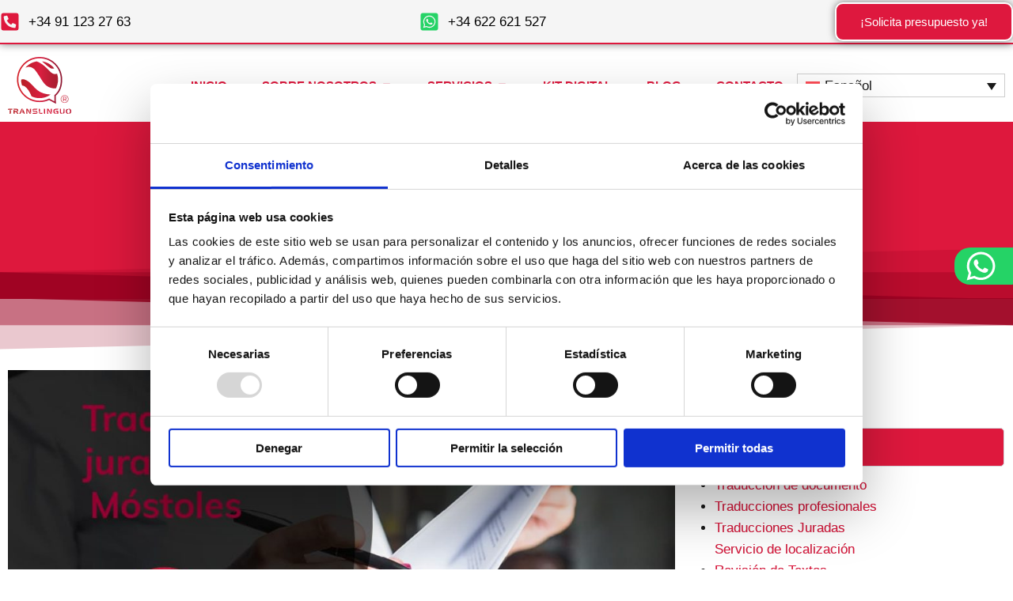

--- FILE ---
content_type: text/css; charset=utf-8
request_url: https://translinguoglobal.com/wp-content/uploads/elementor/css/post-41246.css?ver=1768579211
body_size: 1801
content:
.elementor-41246 .elementor-element.elementor-element-793cc338:not(.elementor-motion-effects-element-type-background), .elementor-41246 .elementor-element.elementor-element-793cc338 > .elementor-motion-effects-container > .elementor-motion-effects-layer{background-color:#DE183D;}.elementor-41246 .elementor-element.elementor-element-793cc338 > .elementor-background-overlay{background-color:#000000;opacity:0.5;transition:background 0.3s, border-radius 0.3s, opacity 0.3s;}.elementor-41246 .elementor-element.elementor-element-793cc338{transition:background 0.3s, border 0.3s, border-radius 0.3s, box-shadow 0.3s;}.elementor-41246 .elementor-element.elementor-element-793cc338 > .elementor-shape-bottom .elementor-shape-fill{fill:rgba(157, 4, 35, 0.88);}.elementor-41246 .elementor-element.elementor-element-63b74970{--spacer-size:10px;}.elementor-widget-theme-post-title .elementor-heading-title{color:var( --e-global-color-primary );}.elementor-41246 .elementor-element.elementor-element-c64a273{text-align:center;}.elementor-41246 .elementor-element.elementor-element-c64a273 .elementor-heading-title{font-family:"Mulish Optmised", Sans-serif;color:#FFFFFF;}.elementor-widget-theme-post-excerpt{color:var( --e-global-color-text );}.elementor-41246 .elementor-element.elementor-element-5e4c566{text-align:center;color:#FFFFFF;}.elementor-widget-button .elementor-button{background-color:var( --e-global-color-accent );}.elementor-41246 .elementor-element.elementor-element-205196d .elementor-button{background-color:#FFFFFF;font-family:"Mulish", Sans-serif;font-weight:bold;fill:#DE183D;color:#DE183D;}.elementor-41246 .elementor-element.elementor-element-205196d .elementor-button:hover, .elementor-41246 .elementor-element.elementor-element-205196d .elementor-button:focus{background-color:#FFFFFF;color:#000000;}.elementor-41246 .elementor-element.elementor-element-205196d .elementor-button:hover svg, .elementor-41246 .elementor-element.elementor-element-205196d .elementor-button:focus svg{fill:#000000;}.elementor-41246 .elementor-element.elementor-element-1ab3293{--spacer-size:65px;}.elementor-41246 .elementor-element.elementor-element-2cb386b4:not(.elementor-motion-effects-element-type-background), .elementor-41246 .elementor-element.elementor-element-2cb386b4 > .elementor-motion-effects-container > .elementor-motion-effects-layer{background-color:#FFFFFF;}.elementor-41246 .elementor-element.elementor-element-2cb386b4{transition:background 0.3s, border 0.3s, border-radius 0.3s, box-shadow 0.3s;}.elementor-41246 .elementor-element.elementor-element-2cb386b4 > .elementor-background-overlay{transition:background 0.3s, border-radius 0.3s, opacity 0.3s;}.elementor-41246 .elementor-element.elementor-element-2cb386b4 > .elementor-shape-top .elementor-shape-fill{fill:rgba(157, 4, 35, 0.88);}.elementor-41246 .elementor-element.elementor-element-4bdb5f6{--spacer-size:60px;}.elementor-41246 .elementor-element.elementor-element-69c94aa6:not(.elementor-motion-effects-element-type-background), .elementor-41246 .elementor-element.elementor-element-69c94aa6 > .elementor-motion-effects-container > .elementor-motion-effects-layer{background-color:#FFFFFF;}.elementor-41246 .elementor-element.elementor-element-69c94aa6{transition:background 0.3s, border 0.3s, border-radius 0.3s, box-shadow 0.3s;}.elementor-41246 .elementor-element.elementor-element-69c94aa6 > .elementor-background-overlay{transition:background 0.3s, border-radius 0.3s, opacity 0.3s;}.elementor-widget-theme-post-featured-image .widget-image-caption{color:var( --e-global-color-text );}.elementor-41246 .elementor-element.elementor-element-ce24540{border-radius:10px 10px 10px 10px;}.elementor-widget-theme-post-content{color:var( --e-global-color-text );}.elementor-41246 .elementor-element.elementor-element-44f15cb{text-align:justify;color:#000000;font-family:"Mulish Optmised", Sans-serif;font-size:18px;font-weight:500;}.elementor-widget-text-editor{color:var( --e-global-color-text );}.elementor-widget-text-editor.elementor-drop-cap-view-stacked .elementor-drop-cap{background-color:var( --e-global-color-primary );}.elementor-widget-text-editor.elementor-drop-cap-view-framed .elementor-drop-cap, .elementor-widget-text-editor.elementor-drop-cap-view-default .elementor-drop-cap{color:var( --e-global-color-primary );border-color:var( --e-global-color-primary );}.elementor-41246 .elementor-element.elementor-element-19515e2f{font-family:"Muli", Sans-serif;color:#282828;}.elementor-41246 .elementor-element.elementor-element-731414a6{--spacer-size:10px;}.elementor-widget-heading .elementor-heading-title{color:var( --e-global-color-primary );}.elementor-41246 .elementor-element.elementor-element-28f91a1d .elementor-heading-title{font-family:"Mulish Optmised", Sans-serif;font-size:18px;font-weight:700;color:var( --e-global-color-primary );}.elementor-41246 .elementor-element.elementor-element-27824d58{--spacer-size:15px;}.elementor-41246 .elementor-element.elementor-element-7a2457f{--display:flex;}.elementor-41246 .elementor-element.elementor-element-2fa8948{text-shadow:0px 0px 0px rgba(0,0,0,0.3);color:#191919;}.elementor-41246 .elementor-element.elementor-element-304930c{--display:flex;}.elementor-41246 .elementor-element.elementor-element-efca85e{text-shadow:0px 0px 0px rgba(0,0,0,0.3);color:#191919;}.elementor-41246 .elementor-element.elementor-element-43f5893{--display:flex;}.elementor-41246 .elementor-element.elementor-element-7364a3b{text-shadow:0px 0px 0px rgba(0,0,0,0.3);color:#191919;}.elementor-41246 .elementor-element.elementor-element-612cb8a{--display:flex;}.elementor-41246 .elementor-element.elementor-element-357d7e4{text-shadow:0px 0px 0px rgba(0,0,0,0.3);color:#191919;}.elementor-41246 .elementor-element.elementor-element-10e8885{--n-accordion-title-font-size:1rem;--n-accordion-item-title-space-between:0px;--n-accordion-item-title-distance-from-content:0px;--n-accordion-border-radius:5px 5px 5px 5px;--n-accordion-title-normal-color:var( --e-global-color-004fbc9 );--n-accordion-title-hover-color:var( --e-global-color-primary );--n-accordion-title-active-color:var( --e-global-color-004fbc9 );--n-accordion-icon-size:15px;--n-accordion-icon-hover-color:var( --e-global-color-primary );}.elementor-41246 .elementor-element.elementor-element-10e8885 > .e-n-accordion > .e-n-accordion-item > .e-n-accordion-item-title{background-color:var( --e-global-color-primary );}.elementor-41246 .elementor-element.elementor-element-10e8885 > .e-n-accordion > .e-n-accordion-item > .e-n-accordion-item-title:hover{background-color:var( --e-global-color-004fbc9 );}.elementor-41246 .elementor-element.elementor-element-10e8885 > .e-n-accordion > .e-n-accordion-item[open] > .e-n-accordion-item-title{background-color:var( --e-global-color-primary );}:where( .elementor-41246 .elementor-element.elementor-element-10e8885 > .e-n-accordion > .e-n-accordion-item > .e-n-accordion-item-title > .e-n-accordion-item-title-header ) > .e-n-accordion-item-title-text{font-family:"Mulish Optmised", Sans-serif;text-decoration:none;}.elementor-widget-call-to-action .elementor-ribbon-inner{background-color:var( --e-global-color-accent );}.elementor-41246 .elementor-element.elementor-element-37705ba .elementor-cta .elementor-cta__bg, .elementor-41246 .elementor-element.elementor-element-37705ba .elementor-cta .elementor-cta__bg-overlay{transition-duration:1500ms;}.elementor-41246 .elementor-element.elementor-element-37705ba{border-radius:10px 10px 10px 10px;}.elementor-41246 .elementor-element.elementor-element-37705ba .elementor-cta__content{min-height:100px;text-align:center;background-color:var( --e-global-color-primary );}.elementor-41246 .elementor-element.elementor-element-37705ba .elementor-cta__title{font-family:"Mulish Optmised", Sans-serif;font-size:17px;color:var( --e-global-color-004fbc9 );}.elementor-41246 .elementor-element.elementor-element-37705ba .elementor-cta__title:not(:last-child){margin-bottom:23px;}.elementor-41246 .elementor-element.elementor-element-37705ba .elementor-cta__button{color:var( --e-global-color-primary );border-color:var( --e-global-color-004fbc9 );font-family:"Mulish Optmised", Sans-serif;background-color:var( --e-global-color-004fbc9 );border-width:0px;border-radius:10px;}.elementor-41246 .elementor-element.elementor-element-37705ba .elementor-cta__button:hover{border-color:var( --e-global-color-2686f39 );}.elementor-41246 .elementor-element.elementor-element-407d723 .elementor-heading-title{font-family:"Mulish Optmised", Sans-serif;font-weight:700;}.elementor-41246 .elementor-element.elementor-element-fcb873c > .elementor-widget-container{margin:-36px 0px 0px 0px;padding:0px 0px 0px 0px;}.elementor-41246 .elementor-element.elementor-element-3e75941c:not(.elementor-motion-effects-element-type-background), .elementor-41246 .elementor-element.elementor-element-3e75941c > .elementor-motion-effects-container > .elementor-motion-effects-layer{background-color:#FFFFFF;}.elementor-41246 .elementor-element.elementor-element-3e75941c{transition:background 0.3s, border 0.3s, border-radius 0.3s, box-shadow 0.3s;}.elementor-41246 .elementor-element.elementor-element-3e75941c > .elementor-background-overlay{transition:background 0.3s, border-radius 0.3s, opacity 0.3s;}.elementor-41246 .elementor-element.elementor-element-3e75941c > .elementor-shape-bottom .elementor-shape-fill{fill:rgba(157, 4, 35, 0.88);}.elementor-41246 .elementor-element.elementor-element-3e75941c > .elementor-shape-bottom svg{height:89px;}.elementor-41246 .elementor-element.elementor-element-7538843a{--spacer-size:50px;}.elementor-41246 .elementor-element.elementor-element-359d74e5:not(.elementor-motion-effects-element-type-background), .elementor-41246 .elementor-element.elementor-element-359d74e5 > .elementor-motion-effects-container > .elementor-motion-effects-layer{background-color:#FFFFFF;}.elementor-41246 .elementor-element.elementor-element-359d74e5{transition:background 0.3s, border 0.3s, border-radius 0.3s, box-shadow 0.3s;}.elementor-41246 .elementor-element.elementor-element-359d74e5 > .elementor-background-overlay{transition:background 0.3s, border-radius 0.3s, opacity 0.3s;}.elementor-widget-image .widget-image-caption{color:var( --e-global-color-text );}.elementor-41246 .elementor-element.elementor-element-557ae2ac{text-align:center;}.elementor-41246 .elementor-element.elementor-element-242ac89{color:#282828;}.elementor-41246 .elementor-element.elementor-element-164dee7b{text-align:center;}.elementor-41246 .elementor-element.elementor-element-3fc30ecc{color:#282828;}.elementor-41246 .elementor-element.elementor-element-2c2855c3{text-align:center;}.elementor-41246 .elementor-element.elementor-element-5ea8f1af{color:#282828;}.elementor-41246 .elementor-element.elementor-element-43cd8134{text-align:center;}.elementor-41246 .elementor-element.elementor-element-2ad31f3b{color:#282828;}.elementor-41246 .elementor-element.elementor-element-6a1dc63f:not(.elementor-motion-effects-element-type-background), .elementor-41246 .elementor-element.elementor-element-6a1dc63f > .elementor-motion-effects-container > .elementor-motion-effects-layer{background-color:#FFFFFF;}.elementor-41246 .elementor-element.elementor-element-6a1dc63f > .elementor-background-overlay{opacity:0.5;transition:background 0.3s, border-radius 0.3s, opacity 0.3s;}.elementor-41246 .elementor-element.elementor-element-6a1dc63f{transition:background 0.3s, border 0.3s, border-radius 0.3s, box-shadow 0.3s;margin-top:0px;margin-bottom:0px;padding:0px 0px 0px 0px;}.elementor-41246 .elementor-element.elementor-element-9ca5a0e{--spacer-size:10px;}.elementor-41246 .elementor-element.elementor-element-49d656b{text-align:center;}.elementor-41246 .elementor-element.elementor-element-49d656b .elementor-heading-title{font-family:"Mulish", Sans-serif;font-size:34px;font-weight:bold;}.elementor-41246 .elementor-element.elementor-element-7dc803bc{--e-image-carousel-slides-to-show:4;}.elementor-41246 .elementor-element.elementor-element-7dc803bc .swiper-wrapper{display:flex;align-items:center;}.elementor-41246 .elementor-element.elementor-element-64e966af{--spacer-size:10px;}.elementor-41246 .elementor-element.elementor-element-74844265{padding:0px 0px 50px 0px;}.elementor-41246 .elementor-element.elementor-element-48c22546:not(.elementor-motion-effects-element-type-background) > .elementor-widget-wrap, .elementor-41246 .elementor-element.elementor-element-48c22546 > .elementor-widget-wrap > .elementor-motion-effects-container > .elementor-motion-effects-layer{background-color:#DE183D1A;}.elementor-41246 .elementor-element.elementor-element-48c22546 > .elementor-element-populated{transition:background 0.3s, border 0.3s, border-radius 0.3s, box-shadow 0.3s;}.elementor-41246 .elementor-element.elementor-element-48c22546 > .elementor-element-populated > .elementor-background-overlay{transition:background 0.3s, border-radius 0.3s, opacity 0.3s;}.elementor-41246 .elementor-element.elementor-element-5ecbeace{margin:0px 0px calc(var(--kit-widget-spacing, 0px) + 20px) 0px;padding:0em 0em 0em 0em;text-align:center;}.elementor-41246 .elementor-element.elementor-element-5ecbeace .elementor-heading-title{font-family:"Mulish Optmised", Sans-serif;font-size:2.8em;font-weight:700;font-style:normal;text-decoration:none;-webkit-text-stroke-color:#000;stroke:#000;color:#DE183D;}.elementor-41246 .elementor-element.elementor-element-69899172{text-align:center;font-family:"Roboto", Sans-serif;font-size:18px;font-weight:400;color:#282828;}.elementor-41246 .elementor-element.elementor-element-47b4675{--display:flex;}@media(max-width:1024px){.elementor-41246 .elementor-element.elementor-element-7dc803bc{--e-image-carousel-slides-to-show:4;}}@media(max-width:767px){.elementor-41246 .elementor-element.elementor-element-793cc338 > .elementor-shape-bottom svg{width:calc(211% + 1.3px);height:68px;}.elementor-41246 .elementor-element.elementor-element-63b74970{--spacer-size:10px;}.elementor-41246 .elementor-element.elementor-element-c64a273 .elementor-heading-title{font-size:25px;}.elementor-41246 .elementor-element.elementor-element-460c2ce0{margin-top:0px;margin-bottom:0px;padding:0px 0px 0px 0px;}.elementor-41246 .elementor-element.elementor-element-1ab3293{--spacer-size:10px;}.elementor-41246 .elementor-element.elementor-element-2cb386b4 > .elementor-shape-top svg{width:calc(194% + 1.3px);height:54px;}.elementor-41246 .elementor-element.elementor-element-44f15cb{padding:0px 10px 0px 10px;text-align:justify;font-size:16px;}.elementor-41246 .elementor-element.elementor-element-5a86a872 > .elementor-element-populated{margin:0px 0px 0px 0px;--e-column-margin-right:0px;--e-column-margin-left:0px;padding:0px 0px 0px 0px;}.elementor-41246 .elementor-element.elementor-element-557ae2ac img{width:20%;}.elementor-41246 .elementor-element.elementor-element-164dee7b img{width:20%;}.elementor-41246 .elementor-element.elementor-element-2c2855c3 img{width:20%;}.elementor-41246 .elementor-element.elementor-element-43cd8134 img{width:20%;}.elementor-41246 .elementor-element.elementor-element-49d656b .elementor-heading-title{font-size:30px;}.elementor-41246 .elementor-element.elementor-element-7dc803bc{--e-image-carousel-slides-to-show:2;}.elementor-41246 .elementor-element.elementor-element-5ecbeace .elementor-heading-title{font-size:29px;}}@media(min-width:768px){.elementor-41246 .elementor-element.elementor-element-5a7c196f{width:21.163%;}.elementor-41246 .elementor-element.elementor-element-7a1b765a{width:58.723%;}.elementor-41246 .elementor-element.elementor-element-3feef51b{width:19.778%;}.elementor-41246 .elementor-element.elementor-element-57b425e8{width:67.446%;}.elementor-41246 .elementor-element.elementor-element-55742949{width:32.485%;}.elementor-41246 .elementor-element.elementor-element-3a1e7fcb{width:15.435%;}.elementor-41246 .elementor-element.elementor-element-2f5975fc{width:71.469%;}.elementor-41246 .elementor-element.elementor-element-2356da6{width:12.762%;}}